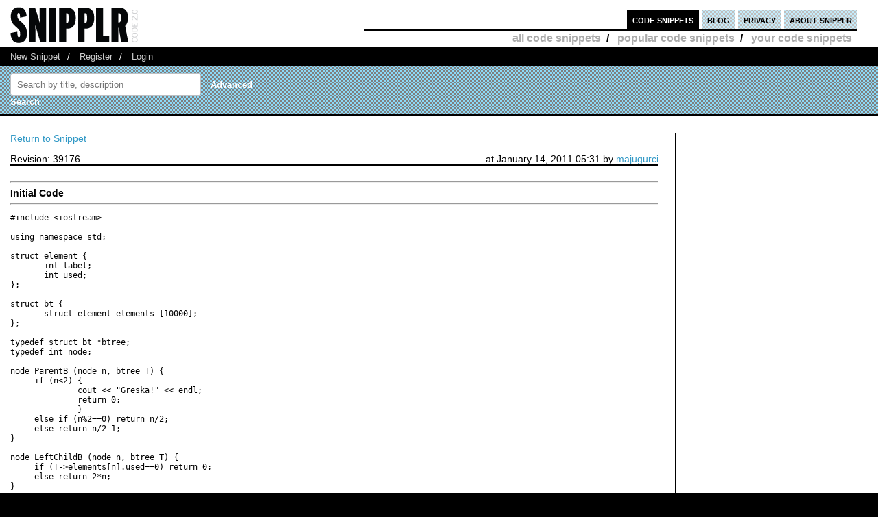

--- FILE ---
content_type: text/html; charset=UTF-8
request_url: https://ipv6.snipplr.com/snippet/47106/revisions
body_size: 3778
content:
<!DOCTYPE html PUBLIC "-//W3C//DTD XHTML 1.0 Strict//EN" "http://www.w3.org/TR/xhtml1/DTD/xhtml1-strict.dtd">
<html xmlns="http://www.w3.org/1999/xhtml" xml:lang="en" lang="en">
<head>
    <meta charset="UTF-8"/>
    <title>binarno stablo polje - C++ Snipplr Social Repository</title>
            <link rel="stylesheet" type="text/css" href="/css/main.css?v3"/>
        <link rel="stylesheet" type="text/css" href="/css/snipplr2.css?v3"/>
        <link rel="stylesheet" type="text/css" href="/css/gigs.css?v3" media="screen"/>
        <link rel="stylesheet" href="/css/chosen.css?v3"/>
        <link rel="stylesheet" href="/css/view.css?v3"/>
        <link rel="shortcut icon" href="/favicon.ico?v3"/>
                <link rel="stylesheet"
              href="/fontawesome-free-5.12.1-web/css/all.css?v3">
        <link rel="stylesheet" type="text/css" href="/css/bootstrap-grid.min.css?v3"/>
    
</head>
<body id="snippets">
<div id="header">
    <div class="container-fluid">
        <a id="logo" href="/"></a>
        <div id="nav">
            <ul>
                <li class="snippets">
                    <a href="/">code snippets</a>
                                            <ul class="secondary">
                            <li><a href="/all">all code snippets</a>/</li>
                                                            <li><a href="/popular">popular code snippets</a>/</li>
                                <li><a href="/login/">your code snippets</a></li>
                                                    </ul>
                                    </li>
                <li class="developer">
                                                        </li>
                <li class="blog"><a href="https://snipplr.com/blog/">blog</a></li>
                <li><a href="/privacy.php">privacy</a></li>
                <li class="about"><a href="/about/">about snipplr</a></li>
            </ul>
        </div>
    </div>
</div>
<div id="subnav">
    <div class="container-fluid">
        <ul>
            <li><a href="/new/" class="first">New Snippet</a>/</li>
            
                                                <li><a href="/register/">Register</a>/</li>
                    <li><a href="/login/">Login</a></li>
                                    </ul>
    </div>
</div>

<div id="stripe">
    <div class="container-fluid">
        <form name="search" action="/all" method="get" accept-charset="utf-8" class="search">
            <div class="row">
                <div class="col-4">
                    <label for="search"></label><input type="text" name="search" class="s-input s-search-box"
                                                       value=""
                                                       placeholder="Search by title, description"
                                                       id="search"/>
                    <a class="advsearch" href="/advanced-search/"><strong>Advanced Search</strong></a>
                </div>
            </div>
        </form>
    </div>
</div>
    <div id="body">
        <div class="container-fluid">
            <div id="sidecol">

            </div>

            <div id="maincol">
                <p>
                    <a href="/view/47106">Return
                        to Snippet</a>
                </p>
                <div>
                                            <div>

                            Revision: 39176
                            <div class="rgt">at January 14, 2011 05:31 by <a
                                        href="/users/majugurci">majugurci</a>
                            </div>
                            <hr class="heavy"/>
                                                            <div>
                                    <div>
                                        <hr/>
                                        <b>Initial Code</b>
                                        <hr/>
                                    </div>
                                    <pre>#include &lt;iostream&gt;

using namespace std;

struct element {
       int label;
       int used;
};

struct bt {
       struct element elements [10000];
};

typedef struct bt *btree;
typedef int node;

node ParentB (node n, btree T) {
     if (n&lt;2) {
              cout &lt;&lt; &quot;Greska!&quot; &lt;&lt; endl;
              return 0;
              }
     else if (n%2==0) return n/2;
     else return n/2-1;
}

node LeftChildB (node n, btree T) {
     if (T-&gt;elements[n].used==0) return 0;
     else return 2*n;
}

node RightChildB (node n, btree T) {
     if (T-&gt;elements[n].used==0) return 0;
     else return 2*n+1;
}

int LabelB (node n, btree T) {
    if (T-&gt;elements[n].used==0) {
                                cout &lt;&lt; &quot;Greska!&quot; &lt;&lt; endl;
                                return 0;
                                }
    else return T-&gt;elements[n].label;
}

void ChangeLabelB (int x, node n, btree T) {
     if (T-&gt;elements[n].used==0) {
                                cout &lt;&lt; &quot;Greska!&quot; &lt;&lt; endl;
                                return;
                                }
     else T-&gt;elements[n].label=x;
}

node RooTB (btree T) {
       if (T-&gt;elements[1].used==0) {
                                cout &lt;&lt; &quot;Greska!&quot; &lt;&lt; endl;
                                return 0;
                                }  
       else return 1;
}

void CreateLeftB (int x, node n, btree T) {
     if (T-&gt;elements[2*n].used==1 || T-&gt;elements[n].used==0) {
                             cout &lt;&lt; &quot;Greska!&quot; &lt;&lt; endl;
                             return;
                             }
          T-&gt;elements[2*n].used = 1;
          T-&gt;elements[2*n].label = x;
}

void CreateRightB (int x, node n, btree T) {
     if (T-&gt;elements[2*n+1].used==1 || T-&gt;elements[n].used==0) {
                             cout &lt;&lt; &quot;Greska!&quot; &lt;&lt; endl;
                             return;
                             }
          T-&gt;elements[2*n+1].used = 1;
          T-&gt;elements[2*n+1].label = x;
}

void DeleteB (node n, btree T) {
     T-&gt;elements[n].used=0;
     if (LeftChildB(n, T)) DeleteB(LeftChildB(n, T), T);  
     if (RightChildB(n, T)) DeleteB(RightChildB(n, T), T);   
}

btree InitB (int x, btree T) {
      T = new bt;
      for (int i=0; i&lt;10000; i++)
          T-&gt;elements[i].used=0;
      T-&gt;elements[1].label=x;
      T-&gt;elements[1].used=1;
      return T;     
}</pre>
                                </div>
                                                            <div>
                                    <div>
                                        <hr/>
                                        <b>Initial URL</b>
                                        <hr/>
                                    </div>
                                    <pre></pre>
                                </div>
                                                            <div>
                                    <div>
                                        <hr/>
                                        <b>Initial Description</b>
                                        <hr/>
                                    </div>
                                    <pre></pre>
                                </div>
                                                            <div>
                                    <div>
                                        <hr/>
                                        <b>Initial Title</b>
                                        <hr/>
                                    </div>
                                    <pre>binarno stablo polje</pre>
                                </div>
                                                            <div>
                                    <div>
                                        <hr/>
                                        <b>Initial Tags</b>
                                        <hr/>
                                    </div>
                                    <pre></pre>
                                </div>
                                                            <div>
                                    <div>
                                        <hr/>
                                        <b>Initial Language</b>
                                        <hr/>
                                    </div>
                                    <pre>C++</pre>
                                </div>
                                                    </div>
                        <br>
                                    </div>
            </div>
            <div class="clear"></div>
        </div>
    </div>
<div id="footernav">
    <div class="container-fluid">
        <ul>
            <li><a href="/" class="first">Code Snippets</a>/</li>
            <li><a href="https://snipplr.com/blog/">Snipplr Blog</a>/</li>
            <li><a href="/about/">About Snipplr</a></li>
        </ul>
    </div>
</div>

    <div class="container-fluid" id="footer">
        <h3>Choose a language for easy browsing:</h3>
        <ul class="languages">
                            <li><a href="/all?language=actionscript">ActionScript</a></li>
                            <li><a href="/all?language=actionscript-3">ActionScript 3</a></li>
                            <li><a href="/all?language=apache">Apache</a></li>
                            <li><a href="/all?language=applescript">AppleScript</a></li>
                            <li><a href="/all?language=asp">ASP</a></li>
                            <li><a href="/all?language=assembler">Assembler</a></li>
                            <li><a href="/all?language=autoit">AutoIt</a></li>
                            <li><a href="/all?language=awk">Awk</a></li>
                            <li><a href="/all?language=bash">Bash</a></li>
                            <li><a href="/all?language=c">C</a></li>
                            <li><a href="/all?language=c-sharp">C#</a></li>
                            <li><a href="/all?language=c-plus-plus">C++</a></li>
                            <li><a href="/all?language=clojure">Clojure</a></li>
                            <li><a href="/all?language=cold-fusion">ColdFusion</a></li>
                            <li><a href="/all?language=css">CSS</a></li>
                            <li><a href="/all?language=delphi">Delphi</a></li>
                            <li><a href="/all?language=diff">Diff</a></li>
                            <li><a href="/all?language=django">Django</a></li>
                            <li><a href="/all?language=dos">DOS Batch</a></li>
                            <li><a href="/all?language=emacs-lisp">Emacs Lisp</a></li>
                            <li><a href="/all?language=ez-publish">eZ Publish</a></li>
                            <li><a href="/all?language=forth">Forth</a></li>
                            <li><a href="/all?language=fortran">Fortran</a></li>
                            <li><a href="/all?language=gnuplot">Gnuplot</a></li>
                            <li><a href="/all?language=groovy">Groovy</a></li>
                            <li><a href="/all?language=haml">HAML</a></li>
                            <li><a href="/all?language=haskell">Haskell</a></li>
                            <li><a href="/all?language=html">HTML</a></li>
                            <li><a href="/all?language=iphone">iPhone</a></li>
                            <li><a href="/all?language=java">Java</a></li>
                            <li><a href="/all?language=javascript">JavaScript</a></li>
                            <li><a href="/all?language=jquery">jQuery</a></li>
                            <li><a href="/all?language=latex">LaTeX</a></li>
                            <li><a href="/all?language=lighttpd">lighttpd</a></li>
                            <li><a href="/all?language=lisp">Lisp</a></li>
                            <li><a href="/all?language=lua">Lua</a></li>
                            <li><a href="/all?language=make">Makefile</a></li>
                            <li><a href="/all?language=matlab">MatLab</a></li>
                            <li><a href="/all?language=maxscript">Maxscript</a></li>
                            <li><a href="/all?language=mel">Mel</a></li>
                            <li><a href="/all?language=mxml">MXML</a></li>
                            <li><a href="/all?language=mysql">MySQL</a></li>
                            <li><a href="/all?language=newtonscript">NewtonScript</a></li>
                            <li><a href="/all?language=objective-c">Objective C</a></li>
                            <li><a href="/all?language=open-firmware">Open Firmware</a></li>
                            <li><a href="/all?language=other">Other</a></li>
                            <li><a href="/all?language=pascal">Pascal</a></li>
                            <li><a href="/all?language=perl">Perl</a></li>
                            <li><a href="/all?language=php">PHP</a></li>
                            <li><a href="/all?language=picbasic">PicBasic</a></li>
                            <li><a href="/all?language=plsql">PL/SQL</a></li>
                            <li><a href="/all?language=processing">Processing</a></li>
                            <li><a href="/all?language=prolog">Prolog</a></li>
                            <li><a href="/all?language=pseudocode">Pseudocode</a></li>
                            <li><a href="/all?language=python">Python</a></li>
                            <li><a href="/all?language=r">R</a></li>
                            <li><a href="/all?language=rails">Rails</a></li>
                            <li><a href="/all?language=regex">Regular Expression</a></li>
                            <li><a href="/all?language=revolution">Revolution</a></li>
                            <li><a href="/all?language=ruby">Ruby</a></li>
                            <li><a href="/all?language=sas">SAS</a></li>
                            <li><a href="/all?language=sass">SASS</a></li>
                            <li><a href="/all?language=scala">Scala</a></li>
                            <li><a href="/all?language=scheme">Scheme</a></li>
                            <li><a href="/all?language=smalltalk">SmallTalk</a></li>
                            <li><a href="/all?language=smarty">Smarty</a></li>
                            <li><a href="/all?language=sml">SML</a></li>
                            <li><a href="/all?language=spss">SPSS</a></li>
                            <li><a href="/all?language=sql">SQL</a></li>
                            <li><a href="/all?language=svn">SVN</a></li>
                            <li><a href="/all?language=symfony">Symfony</a></li>
                            <li><a href="/all?language=tcl">TCL</a></li>
                            <li><a href="/all?language=textpattern">Textpattern</a></li>
                            <li><a href="/all?language=typo3">TYPO3</a></li>
                            <li><a href="/all?language=vbnet">VB.NET</a></li>
                            <li><a href="/all?language=vhdl">VHDL</a></li>
                            <li><a href="/all?language=visual-basic">Visual Basic</a></li>
                            <li><a href="/all?language=w-language">W-Language</a></li>
                            <li><a href="/all?language=windows-powershell">Windows PowerShell</a></li>
                            <li><a href="/all?language=windows-registry">Windows Registry</a></li>
                            <li><a href="/all?language=xhtml">XHTML</a></li>
                            <li><a href="/all?language=xml">XML</a></li>
                            <li><a href="/all?language=xslt">XSLT</a></li>
                    </ul>
        <br/><br/>
    </div>

<script type="b86f4fbdac501307a1c9a9c8-text/javascript">

    var _gaq = _gaq || [];
    _gaq.push(['_setAccount', 'UA-157360646-1']);
    _gaq.push(['_trackPageview']);

    (function () {
        var ga = document.createElement('script');
        ga.type = 'text/javascript';
        ga.async = true;
        ga.src = ('https:' == document.location.protocol ? 'https://ssl' : 'http://www') + '.google-analytics.com/ga.js';
        var s = document.getElementsByTagName('script')[0];
        s.parentNode.insertBefore(ga, s);
    })();

</script>

    <script type="b86f4fbdac501307a1c9a9c8-text/javascript" src="https://platform.twitter.com/widgets.js"></script>
    <script type="b86f4fbdac501307a1c9a9c8-text/javascript" src="/js/jscharts.js?v3" charset="utf-8"></script>
    <script type="b86f4fbdac501307a1c9a9c8-text/javascript" src="//www.google.com/recaptcha/api.js?hl=en"></script>
    <script type="b86f4fbdac501307a1c9a9c8-text/javascript" src="/js/jquery-3.4.1.min.js?v3"></script>
    <script type="b86f4fbdac501307a1c9a9c8-text/javascript" src="/js/chosen.jquery.js?v3"></script>
    <script type="b86f4fbdac501307a1c9a9c8-text/javascript">

        /**
         *
         * @param {string} dataType
         * @param {string} methodType
         * @param {string} url
         * @param {object} data
         * @param {boolean} async
         * @returns {jqXHR}
         */
        function sendAjaxRequest(dataType, methodType, url, data, async = true) {
            return $.ajax({
                dataType: dataType,
                type: methodType,
                url: url,
                data: data,
                statusCode: {
                    404: function () {
                        alert("page not found");
                    }
                },
                async: async
            });
        }

        function fav(id) {
            const startSelector = $("#star_" + id);
            if (startSelector.attr('src').includes("/img/icon_fav_on.jpg?v3") > 0) {
                sendAjaxRequest('json', 'POST', '/ajax/remove-favorite/varSnippetId'.replace('varSnippetId', id), {})
                    .done(data => {
                        startSelector.attr('src', "/img/icon_fav_off.jpg?v3");
                    });
            } else {
                sendAjaxRequest('json', 'POST', '/ajax/add-favorite/varSnippetId'.replace('varSnippetId', id), {})
                    .done(data => {
                        startSelector.attr('src', "/img/icon_fav_on.jpg?v3");
                    });
            }
            return false;
        }

        let selectedSnippet = 0;

        function loadFolderList(snippetId) {
            selectedSnippet = snippetId;
            $('#folder-html').html("");
            $('#folder-menu').show('fast');
            $('#indicator').show();
            sendAjaxRequest('json', 'GET', '/folder-snippet-list/varSnippet'.replace('varSnippet', snippetId), {})
                .done(item => {
                    $('#indicator').hide();
                    let html = '<ul class="folder-list">';
                    Object.entries(item.list).forEach(([key, value]) => {
                        html += "<li><label><input type='checkbox' class='folder-item' value='" + key + "' " + (value.checked ? 'checked' : '') + "> " + value.name + "</label></li>";
                    });
                    html += '</ul>';
                    $('#folder-html').html(html);

                    $('.folder-item:checkbox').change(function () {
                        const act = ($(this).is(':checked')) ? "/ajax/add-folder-snippet/varSnippet/varFolder" : "/ajax/remove-folder-snippet/varSnippet/varFolder";
                        const url = act.replace('varSnippet', snippetId).replace("varFolder", $(this).val());
                        sendAjaxRequest('json', 'POST', url, {})
                            .done(data => {
                                const folderMsgSelector = $('#folder-msg');
                                if ($(this).is(':checked')) {
                                    folderMsgSelector.html('Snippet added to folder');
                                } else {
                                    folderMsgSelector.html('Snippet removed from folder');
                                }
                            });
                    });
                });
        }

        $('#folder_close').click(function () {
            $('#folder-menu').hide('fast');
        });
        $('#folder-add').submit(function () {
            const folderNameSelector = $('#folder-name');
            let name = $.trim(folderNameSelector.val());
            $('#folder-error').text("");
            sendAjaxRequest('json', 'POST', '/add-folder', {'name': name})
                .done(item => {
                    if(item.status === "SUCCESS") {
                        folderNameSelector.val("");
                        loadFolderList(selectedSnippet);
                    }else{
                        $('#folder-error').text(item.errors.join(', '));
                    }

                });
            return false;
        });

    </script>
<script src="/cdn-cgi/scripts/7d0fa10a/cloudflare-static/rocket-loader.min.js" data-cf-settings="b86f4fbdac501307a1c9a9c8-|49" defer></script></body>
</html>
